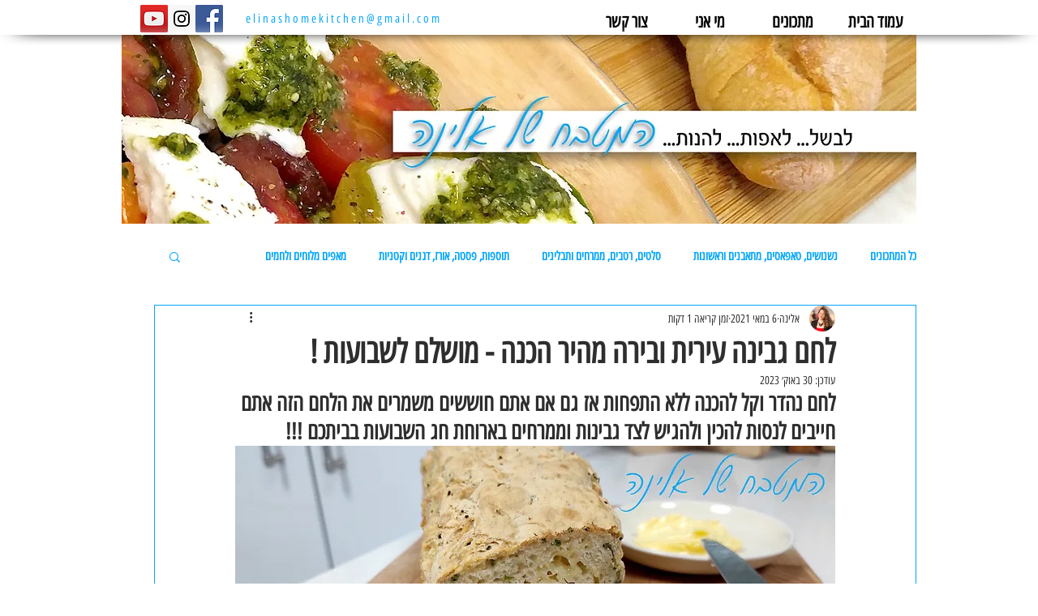

--- FILE ---
content_type: text/html; charset=utf-8
request_url: https://www.google.com/recaptcha/api2/aframe
body_size: 269
content:
<!DOCTYPE HTML><html><head><meta http-equiv="content-type" content="text/html; charset=UTF-8"></head><body><script nonce="mGvflrZExz_sUY62KCiroQ">/** Anti-fraud and anti-abuse applications only. See google.com/recaptcha */ try{var clients={'sodar':'https://pagead2.googlesyndication.com/pagead/sodar?'};window.addEventListener("message",function(a){try{if(a.source===window.parent){var b=JSON.parse(a.data);var c=clients[b['id']];if(c){var d=document.createElement('img');d.src=c+b['params']+'&rc='+(localStorage.getItem("rc::a")?sessionStorage.getItem("rc::b"):"");window.document.body.appendChild(d);sessionStorage.setItem("rc::e",parseInt(sessionStorage.getItem("rc::e")||0)+1);localStorage.setItem("rc::h",'1764246935394');}}}catch(b){}});window.parent.postMessage("_grecaptcha_ready", "*");}catch(b){}</script></body></html>